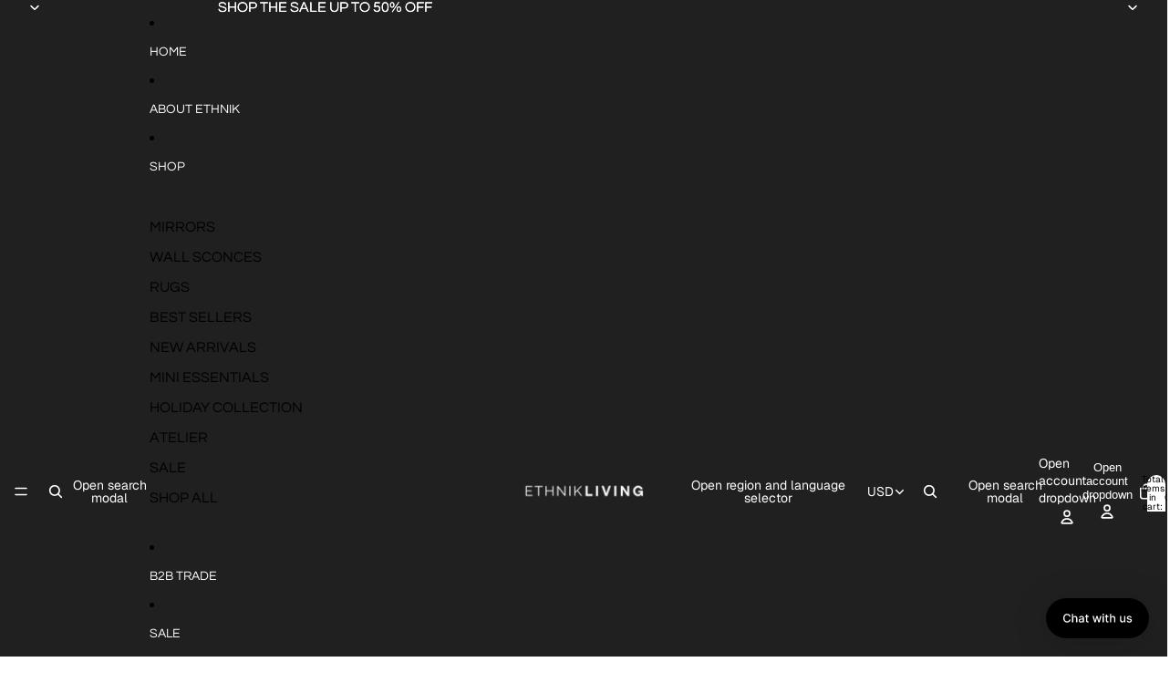

--- FILE ---
content_type: text/javascript
request_url: https://www.ethnikliving.com/cdn/shop/t/57/assets/paginated-list.js?v=44806173703066979421748522603
body_size: 1198
content:
import{Component}from"@theme/component";import{sectionRenderer}from"@theme/section-renderer";import{requestIdleCallback,viewTransition}from"@theme/utilities";export default class PaginatedList extends Component{pages=new Map;infinityScrollObserver;#resolveNextPagePromise=null;#resolvePreviousPagePromise=null;#imageRatioSetting=null;connectedCallback(){super.connectedCallback(),this.#storeImageRatioSettings(),this.#fetchPage("next"),this.#fetchPage("previous"),this.#observeViewMore()}#storeImageRatioSettings(){const firstCardGallery=this.querySelector('[ref="cardGallery"]');firstCardGallery&&(this.#imageRatioSetting=firstCardGallery.getAttribute("data-image-ratio"))}disconnectedCallback(){super.disconnectedCallback(),this.infinityScrollObserver&&this.infinityScrollObserver.disconnect()}#observeViewMore(){const{viewMorePrevious,viewMoreNext}=this.refs;!viewMorePrevious||!viewMoreNext||(this.infinityScrollObserver=new IntersectionObserver(async entries=>{viewTransition.current&&await viewTransition.current;for(const entry of entries)entry.isIntersecting&&(entry.target===viewMorePrevious?this.#renderPreviousPage():this.#renderNextPage())},{rootMargin:"100px"}),this.infinityScrollObserver.observe(viewMorePrevious),this.infinityScrollObserver.observe(viewMoreNext))}#shouldUsePage(pageInfo){return!(!pageInfo||pageInfo.page>this.#getLastPage()||pageInfo.page<1)}#getLastPage(){const{grid}=this.refs;return grid?Number(grid.getAttribute("last-page")):0}async#fetchPage(type){const page=this.#getPage(type);!page||!this.#shouldUsePage(page)||(this.pages.set(page.page,await sectionRenderer.getSectionHTML(this.sectionId,!0,page.url)),type==="next"?(this.#resolveNextPagePromise?.(),this.#resolveNextPagePromise=null):(this.#resolvePreviousPagePromise?.(),this.#resolvePreviousPagePromise=null))}async#renderNextPage(){const{grid}=this.refs;if(!grid)return;const nextPage=this.#getPage("next");if(!nextPage||!this.#shouldUsePage(nextPage))return;let nextPageItemElements=this.#getGridForPage(nextPage.page);!nextPageItemElements&&(await new Promise(res=>{this.#resolveNextPagePromise=res}),nextPageItemElements=this.#getGridForPage(nextPage.page),!nextPageItemElements)||(grid.append(...nextPageItemElements),this.#processNewElements(),history.pushState("","",nextPage.url.toString()),requestIdleCallback(()=>{this.#fetchPage("next")}))}async#renderPreviousPage(){const{grid}=this.refs;if(!grid)return;const previousPage=this.#getPage("previous");if(!previousPage||!this.#shouldUsePage(previousPage))return;let previousPageItemElements=this.#getGridForPage(previousPage.page);if(!previousPageItemElements&&(await new Promise(res=>{this.#resolvePreviousPagePromise=res}),previousPageItemElements=this.#getGridForPage(previousPage.page),!previousPageItemElements))return;const scrollTop=window.scrollY,firstElement=grid.firstElementChild,oldHeight=firstElement?firstElement.getBoundingClientRect().top+window.scrollY:0;if(grid.prepend(...previousPageItemElements),this.#processNewElements(),history.pushState("","",previousPage.url.toString()),firstElement){const heightDiff=firstElement.getBoundingClientRect().top+window.scrollY-oldHeight;window.scrollTo({top:scrollTop+heightDiff,behavior:"instant"})}requestIdleCallback(()=>{this.#fetchPage("previous")})}#processNewElements(){requestAnimationFrame(()=>{this.#imageRatioSetting==="adapt"?this.#fixAdaptiveAspectRatios():this.#applyFixedAspectRatio()})}#getUnprocessedGalleries(){return this.querySelectorAll(".card-gallery:not([data-aspect-ratio-applied])")}#markAsProcessed(gallery){gallery instanceof HTMLElement&&gallery.setAttribute("data-aspect-ratio-applied","true")}#getSafeImageAspectRatio(width,height){const rawRatio=width/height;return Math.max(.1,Math.min(10,rawRatio)).toFixed(3)}#applyAspectRatioToGallery(gallery,aspectRatio){if(!(gallery instanceof HTMLElement))return;gallery.style.setProperty("--gallery-aspect-ratio",aspectRatio),gallery.querySelectorAll(".product-media-container").forEach(container=>{container instanceof HTMLElement&&(container.style.aspectRatio=aspectRatio)}),this.#markAsProcessed(gallery)}#fixAdaptiveAspectRatios(){const newCardGalleries=this.#getUnprocessedGalleries();if(!newCardGalleries.length)return;const productRatioCache=new Map;newCardGalleries.forEach(gallery=>{if(!(gallery instanceof HTMLElement))return;const productId=gallery.getAttribute("data-product-id");if(productId&&productRatioCache.has(productId)){this.#applyAspectRatioToGallery(gallery,productRatioCache.get(productId));return}const img=gallery.querySelector("img");if(!img){this.#applyAspectRatioToGallery(gallery,"1");return}const loadAndSetRatio=()=>{if(!img.naturalWidth||!img.naturalHeight)return;const imgRatio=this.#getSafeImageAspectRatio(img.naturalWidth,img.naturalHeight);productId&&productRatioCache.set(productId,imgRatio),this.#applyAspectRatioToGallery(gallery,imgRatio)};img.complete?loadAndSetRatio():img.addEventListener("load",loadAndSetRatio,{once:!0})})}#applyFixedAspectRatio(){if(!this.#imageRatioSetting)return;const aspectRatio=this.#getAspectRatioValue(this.#imageRatioSetting);if(!aspectRatio)return;const newCardGalleries=this.#getUnprocessedGalleries();newCardGalleries.length&&requestAnimationFrame(()=>{newCardGalleries.forEach(gallery=>{gallery instanceof HTMLElement&&this.#applyAspectRatioToGallery(gallery,aspectRatio)})})}static ASPECT_RATIOS={square:"1",portrait:"0.8",landscape:"1.778"};#getAspectRatioValue(ratioSetting){return PaginatedList.ASPECT_RATIOS[ratioSetting]||null}#getPage(type){const{cards}=this.refs,isPrevious=type==="previous";if(!Array.isArray(cards))return;const targetCard=cards[isPrevious?0:cards.length-1];if(!targetCard)return;const page=isPrevious?Number(targetCard.dataset.page)-1:Number(targetCard.dataset.page)+1,url=new URL(window.location.href);return url.searchParams.set("page",page.toString()),url.hash="",{page,url}}#getGridForPage(page){const pageHTML=this.pages.get(page);if(!pageHTML)return;const gridElement=new DOMParser().parseFromString(pageHTML,"text/html").querySelector('[ref="grid"]');if(gridElement)return gridElement.querySelectorAll(':scope > [ref="cards[]"]')}get sectionId(){const id=this.getAttribute("section-id");if(!id)throw new Error("The section-id attribute is required");return id}}
//# sourceMappingURL=/cdn/shop/t/57/assets/paginated-list.js.map?v=44806173703066979421748522603
